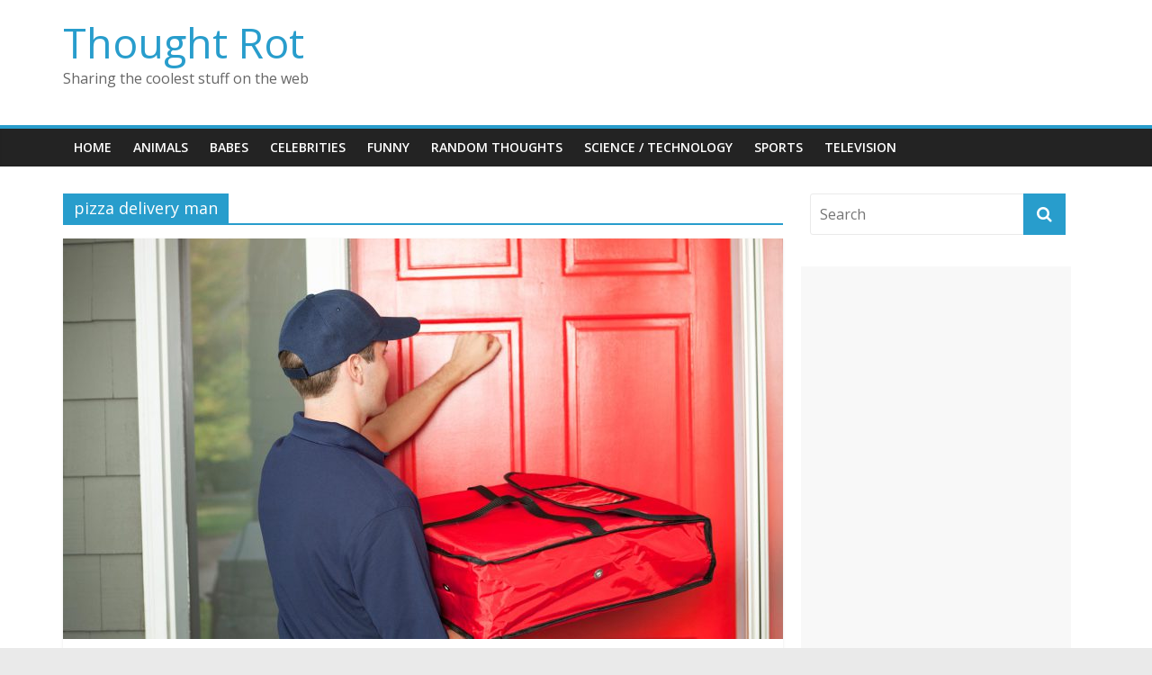

--- FILE ---
content_type: text/html; charset=UTF-8
request_url: https://www.thoughtrot.com/tag/pizza-delivery-man/
body_size: 7886
content:
<!DOCTYPE html>
<html lang="en-US"
 xmlns:fb="http://ogp.me/ns/fb#" prefix="og: http://ogp.me/ns# fb: http://ogp.me/ns/fb# website: http://ogp.me/ns/website#">
<head>
<meta charset="UTF-8" />
<meta name="viewport" content="width=device-width, initial-scale=1">
<link rel="profile" href="https://gmpg.org/xfn/11" />
<link rel="pingback" href="https://www.thoughtrot.com/xmlrpc.php" />
<title>pizza delivery man &#8211; Thought Rot</title>
<style type="text/css">#page{overflow:visible}.ngfb-buttons{}.ngfb-buttons
img{border:none}.ngfb-buttons img:hover{border:none}.ngfb-buttons
iframe{max-width:none}.ngfb-buttons>div{display:inline-block;vertical-align:bottom;text-align:left;line-height:20px;width:100px;height:20px;padding:0;margin:2px}.ngfb-buttons div.facebook-button{width:149px}.ngfb-buttons div.gplus-button{width:99px}.ngfb-buttons div.gplusone-button{width:75px}.ngfb-buttons div.twitter-button{width:89px}.ngfb-buttons div.linkedin-button{width:110px}.ngfb-buttons div.managewp-button{width:100px}.ngfb-buttons div.stumbleupon-button{width:84px}.ngfb-buttons div.pinterest-button{width:78px}.ngfb-buttons div.tumblr-button{width:81px}.ngfb-buttons div.fb-share-button{width:105px}.ngfb-buttons div.fb-share-button
span{display:block !important;vertical-align:middle !important}.ngfb-content-buttons{display:block;margin:15px
auto 15px auto;text-align:center}.ngfb-excerpt-buttons{display:block;margin:10px
auto 10px auto;text-align:center}#ngfb-sidebar{cursor:pointer;text-align:center;position:fixed;z-index:99;top:20%;right:50%;margin:0
485px 0 0}#ngfb-sidebar-header{width:72px;height:72px;background-image:url("http://www.thoughtrot.com/wp-content/plugins/nextgen-facebook/images/share-icon-1.png");background-repeat:no-repeat;background-position:center}#ngfb-sidebar-buttons{width:0;height:0;overflow:hidden;border-style:none;border-radius:5px;background:none repeat scroll 0% 0% rgb(250, 250, 250);box-shadow:0px 0px 5px rgb(120, 120, 120);border-width:1px;border-color:rgb(255, 255, 255)}#ngfb-sidebar .ngfb-buttons>div{display:block;text-align:center;width:60px;height:65px;margin:10px
5px}#ngfb-sidebar .ngfb-buttons div.pinterest-button>a{vertical-align:bottom !important}#ngfb-sidebar .ngfb-buttons div.tumblr-button{height:20px;line-height:20px}.ngfb-admin_edit-buttons{text-align:left}.ngfb-admin_edit-buttons .ngfb-buttons{margin:0}.ngfb-admin_edit-buttons .ngfb-buttons>div{display:inline-block;vertical-align:top;padding:0;margin:5px;height:20px;width:120px}.ngfb-shortcode-buttons{display:inline-block;text-align:left}.ngfb-widget-buttons{text-align:left}.ngfb-widget-buttons .ngfb-buttons{margin:0}.ngfb-widget-buttons .ngfb-buttons>div{display:block;padding:3px;width:160px}</style>
<link rel='dns-prefetch' href='//fonts.googleapis.com' />
<link rel='dns-prefetch' href='//s.w.org' />
<link rel="alternate" type="application/rss+xml" title="Thought Rot &raquo; Feed" href="https://www.thoughtrot.com/feed/" />
<link rel="alternate" type="application/rss+xml" title="Thought Rot &raquo; Comments Feed" href="https://www.thoughtrot.com/comments/feed/" />
<link rel="alternate" type="application/rss+xml" title="Thought Rot &raquo; pizza delivery man Tag Feed" href="https://www.thoughtrot.com/tag/pizza-delivery-man/feed/" />
		<script type="text/javascript">
			window._wpemojiSettings = {"baseUrl":"https:\/\/s.w.org\/images\/core\/emoji\/12.0.0-1\/72x72\/","ext":".png","svgUrl":"https:\/\/s.w.org\/images\/core\/emoji\/12.0.0-1\/svg\/","svgExt":".svg","source":{"concatemoji":"https:\/\/www.thoughtrot.com\/wp-includes\/js\/wp-emoji-release.min.js?ver=5.2.5"}};
			!function(a,b,c){function d(a,b){var c=String.fromCharCode;l.clearRect(0,0,k.width,k.height),l.fillText(c.apply(this,a),0,0);var d=k.toDataURL();l.clearRect(0,0,k.width,k.height),l.fillText(c.apply(this,b),0,0);var e=k.toDataURL();return d===e}function e(a){var b;if(!l||!l.fillText)return!1;switch(l.textBaseline="top",l.font="600 32px Arial",a){case"flag":return!(b=d([55356,56826,55356,56819],[55356,56826,8203,55356,56819]))&&(b=d([55356,57332,56128,56423,56128,56418,56128,56421,56128,56430,56128,56423,56128,56447],[55356,57332,8203,56128,56423,8203,56128,56418,8203,56128,56421,8203,56128,56430,8203,56128,56423,8203,56128,56447]),!b);case"emoji":return b=d([55357,56424,55356,57342,8205,55358,56605,8205,55357,56424,55356,57340],[55357,56424,55356,57342,8203,55358,56605,8203,55357,56424,55356,57340]),!b}return!1}function f(a){var c=b.createElement("script");c.src=a,c.defer=c.type="text/javascript",b.getElementsByTagName("head")[0].appendChild(c)}var g,h,i,j,k=b.createElement("canvas"),l=k.getContext&&k.getContext("2d");for(j=Array("flag","emoji"),c.supports={everything:!0,everythingExceptFlag:!0},i=0;i<j.length;i++)c.supports[j[i]]=e(j[i]),c.supports.everything=c.supports.everything&&c.supports[j[i]],"flag"!==j[i]&&(c.supports.everythingExceptFlag=c.supports.everythingExceptFlag&&c.supports[j[i]]);c.supports.everythingExceptFlag=c.supports.everythingExceptFlag&&!c.supports.flag,c.DOMReady=!1,c.readyCallback=function(){c.DOMReady=!0},c.supports.everything||(h=function(){c.readyCallback()},b.addEventListener?(b.addEventListener("DOMContentLoaded",h,!1),a.addEventListener("load",h,!1)):(a.attachEvent("onload",h),b.attachEvent("onreadystatechange",function(){"complete"===b.readyState&&c.readyCallback()})),g=c.source||{},g.concatemoji?f(g.concatemoji):g.wpemoji&&g.twemoji&&(f(g.twemoji),f(g.wpemoji)))}(window,document,window._wpemojiSettings);
		</script>
		<style type="text/css">
img.wp-smiley,
img.emoji {
	display: inline !important;
	border: none !important;
	box-shadow: none !important;
	height: 1em !important;
	width: 1em !important;
	margin: 0 .07em !important;
	vertical-align: -0.1em !important;
	background: none !important;
	padding: 0 !important;
}
</style>
	<link rel='stylesheet' id='wp-block-library-css'  href='https://www.thoughtrot.com/wp-includes/css/dist/block-library/style.min.css?ver=5.2.5' type='text/css' media='all' />
<link rel='stylesheet' id='wordpress-popular-posts-css-css'  href='https://www.thoughtrot.com/wp-content/plugins/wordpress-popular-posts/public/css/wpp.css?ver=4.0.11' type='text/css' media='all' />
<link rel='stylesheet' id='colormag_google_fonts-css'  href='//fonts.googleapis.com/css?family=Open+Sans%3A400%2C600&#038;ver=5.2.5' type='text/css' media='all' />
<link rel='stylesheet' id='colormag_style-css'  href='https://www.thoughtrot.com/wp-content/themes/colormag/style.css?ver=5.2.5' type='text/css' media='all' />
<link rel='stylesheet' id='colormag-fontawesome-css'  href='https://www.thoughtrot.com/wp-content/themes/colormag/fontawesome/css/font-awesome.css?ver=4.2.1' type='text/css' media='all' />
<script type='text/javascript' src='https://www.thoughtrot.com/wp-includes/js/jquery/jquery.js?ver=1.12.4-wp'></script>
<script type='text/javascript' src='https://www.thoughtrot.com/wp-includes/js/jquery/jquery-migrate.min.js?ver=1.4.1'></script>
<script type='text/javascript' src='https://www.thoughtrot.com/wp-content/themes/colormag/js/colormag-custom.js?ver=5.2.5'></script>
<!--[if lte IE 8]>
<script type='text/javascript' src='https://www.thoughtrot.com/wp-content/themes/colormag/js/html5shiv.min.js?ver=5.2.5'></script>
<![endif]-->
<script type='text/javascript' src='https://www.thoughtrot.com/wp-content/plugins/google-analyticator/external-tracking.min.js?ver=6.5.4'></script>
<link rel='https://api.w.org/' href='https://www.thoughtrot.com/wp-json/' />
<link rel="EditURI" type="application/rsd+xml" title="RSD" href="https://www.thoughtrot.com/xmlrpc.php?rsd" />
<link rel="wlwmanifest" type="application/wlwmanifest+xml" href="https://www.thoughtrot.com/wp-includes/wlwmanifest.xml" /> 
<meta name="generator" content="WordPress 5.2.5" />
<meta property="fb:app_id" content="429441520518791"/>		<style type="text/css">.recentcomments a{display:inline !important;padding:0 !important;margin:0 !important;}</style>
		

<!-- ngfb meta tags begin -->
<meta name="ngfb:mark:begin" content="ngfb meta tags begin"/>
<!-- generator:1 --><meta name="generator" content="NGFB Pro 8.46.9/L"/>
<!-- generator:2 --><meta name="generator" content="NGFB UM 1.7.1/G"/>
<link rel="shortlink" href="https://www.thoughtrot.com/tag/pizza-delivery-man/"/>
<!-- fb:admins:1 --><meta property="fb:admins" content="624594102"/>
<!-- fb:admins:2 --><meta property="fb:admins" content="100000047354581"/>
<meta property="fb:app_id" content="429441520518791"/>
<meta property="og:url" content="https://www.thoughtrot.com/tag/pizza-delivery-man/"/>
<meta property="og:type" content="website"/>
<meta property="og:locale" content="en_US"/>
<meta property="og:site_name" content="Thought Rot"/>
<meta property="og:title" content="pizza delivery man"/>
<meta property="og:description" content="Tagged with pizza delivery man"/>
<meta name="twitter:domain" content="www.thoughtrot.com"/>
<meta name="twitter:title" content="pizza delivery man"/>
<meta name="twitter:description" content="Tagged with pizza delivery man"/>
<meta name="twitter:card" content="summary"/>
<link itemprop="url" href="https://www.thoughtrot.com/tag/pizza-delivery-man/"/>
<meta itemprop="name" content="pizza delivery man"/>
<meta itemprop="description" content="Tagged with pizza delivery man"/>
<meta name="description" content="Tagged with pizza delivery man"/>
<meta name="ngfb:mark:end" content="ngfb meta tags end"/>
<!-- ngfb meta tags end -->
<!-- added on 2025-12-21T12:17:44+00:00 in 0.001616 secs -->
<script type="text/javascript" id="ngfb-header-script">
	window.___gcfg = { lang: "en-US" };
	function ngfb_insert_js( script_id, url, async ) {
		if ( document.getElementById( script_id + "-js" ) ) return;
		var async = typeof async !== "undefined" ? async : true;
		var script_pos = document.getElementById( script_id );
		var js = document.createElement( "script" );
		js.id = script_id + "-js";
		js.async = async;
		js.type = "text/javascript";
		js.language = "JavaScript";
		js.src = url;
		script_pos.parentNode.insertBefore( js, script_pos );
	};
</script>
<!-- ngfb header: buttons_on_index not enabled -->
<link rel="icon" href="https://www.thoughtrot.com/wp-content/uploads/2014/08/endoftheworld-800x800.jpg" sizes="32x32" />
<link rel="icon" href="https://www.thoughtrot.com/wp-content/uploads/2014/08/endoftheworld-800x800.jpg" sizes="192x192" />
<link rel="apple-touch-icon-precomposed" href="https://www.thoughtrot.com/wp-content/uploads/2014/08/endoftheworld-800x800.jpg" />
<meta name="msapplication-TileImage" content="https://www.thoughtrot.com/wp-content/uploads/2014/08/endoftheworld-800x800.jpg" />
<!-- Google Analytics Tracking by Google Analyticator 6.5.4: http://www.videousermanuals.com/google-analyticator/ -->
<script type="text/javascript">
    var analyticsFileTypes = [''];
    var analyticsSnippet = 'enabled';
    var analyticsEventTracking = 'enabled';
</script>
<script type="text/javascript">
	var _gaq = _gaq || [];
  
	_gaq.push(['_setAccount', 'UA-33942586-1']);
    _gaq.push(['_addDevId', 'i9k95']); // Google Analyticator App ID with Google
	_gaq.push(['_trackPageview']);

	(function() {
		var ga = document.createElement('script'); ga.type = 'text/javascript'; ga.async = true;
		                ga.src = ('https:' == document.location.protocol ? 'https://ssl' : 'http://www') + '.google-analytics.com/ga.js';
		                var s = document.getElementsByTagName('script')[0]; s.parentNode.insertBefore(ga, s);
	})();
</script>
		<style type="text/css" id="wp-custom-css">
			.single .featured-image {
  display: none;
}		</style>
		</head>

<body class="archive tag tag-pizza-delivery-man tag-828  wide">
<div id="page" class="hfeed site">
		<header id="masthead" class="site-header clearfix">
		<div id="header-text-nav-container" class="clearfix">
         
			
			<div class="inner-wrap">

				<div id="header-text-nav-wrap" class="clearfix">
					<div id="header-left-section">
												<div id="header-text" class="">
                                             <h3 id="site-title">
                           <a href="https://www.thoughtrot.com/" title="Thought Rot" rel="home">Thought Rot</a>
                        </h3>
                     							                        <p id="site-description">Sharing the coolest stuff on the web</p>
                     <!-- #site-description -->
						</div><!-- #header-text -->
					</div><!-- #header-left-section -->
					<div id="header-right-section">
												<div id="header-right-sidebar" class="clearfix">
						<aside id="text-4" class="widget widget_text clearfix">			<div class="textwidget"><script async src="//pagead2.googlesyndication.com/pagead/js/adsbygoogle.js"></script>
<!-- ThoughtRot Header -->
<ins class="adsbygoogle"
     style="display:block"
     data-ad-client="ca-pub-1631787939164051"
     data-ad-slot="3822238106"
     data-ad-format="auto"></ins>
<script>
(adsbygoogle = window.adsbygoogle || []).push({});
</script></div>
		</aside>						</div>
									    	</div><!-- #header-right-section -->

			   </div><!-- #header-text-nav-wrap -->

			</div><!-- .inner-wrap -->

			
			<nav id="site-navigation" class="main-navigation clearfix" role="navigation">
				<div class="inner-wrap clearfix">
					               <h4 class="menu-toggle"></h4>
               <div class="menu-primary-container"><ul id="menu-menu" class="menu"><li id="menu-item-48" class="menu-item menu-item-type-custom menu-item-object-custom menu-item-home menu-item-48"><a href="https://www.thoughtrot.com/">Home</a></li>
<li id="menu-item-1973" class="menu-item menu-item-type-taxonomy menu-item-object-category menu-item-1973"><a href="https://www.thoughtrot.com/category/animals/">Animals</a></li>
<li id="menu-item-28" class="menu-item menu-item-type-taxonomy menu-item-object-category menu-item-28"><a href="https://www.thoughtrot.com/category/babes/">Babes</a></li>
<li id="menu-item-29" class="menu-item menu-item-type-taxonomy menu-item-object-category menu-item-29"><a href="https://www.thoughtrot.com/category/celebrities/">Celebrities</a></li>
<li id="menu-item-2430" class="menu-item menu-item-type-taxonomy menu-item-object-category menu-item-2430"><a href="https://www.thoughtrot.com/category/funny-2/">Funny</a></li>
<li id="menu-item-2431" class="menu-item menu-item-type-taxonomy menu-item-object-category menu-item-2431"><a href="https://www.thoughtrot.com/category/random-thoughts/">Random Thoughts</a></li>
<li id="menu-item-141" class="menu-item menu-item-type-taxonomy menu-item-object-category menu-item-141"><a href="https://www.thoughtrot.com/category/science-technology/">Science / Technology</a></li>
<li id="menu-item-2883" class="menu-item menu-item-type-taxonomy menu-item-object-category menu-item-2883"><a href="https://www.thoughtrot.com/category/sports/">Sports</a></li>
<li id="menu-item-31" class="menu-item menu-item-type-taxonomy menu-item-object-category menu-item-31"><a href="https://www.thoughtrot.com/category/television/">Television</a></li>
</ul></div>                              				</div>
			</nav>

		</div><!-- #header-text-nav-container -->

		
	</header>
			<div id="main" class="clearfix">
		<div class="inner-wrap clearfix">
	
	<div id="primary">
		<div id="content" class="clearfix">

			
				<header class="page-header">
               					<h1 class="page-title">
               <span>
						pizza delivery man					</span></h1>
                  									</header><!-- .page-header -->

            <div class="article-container">

   				
   				
   					
<article id="post-4534" class="post-4534 post type-post status-publish format-standard has-post-thumbnail hentry category-weird tag-four-page-threatening-note tag-pizza-delivery-man tag-woman-forgot-to-tip">
   
         <div class="featured-image">
         <a href="https://www.thoughtrot.com/a-woman-received-a-terrifying-4-page-letter-after-not-giving-a-tip/" title="A Woman Received A Terrifying 4-page Letter After Not Giving A Tip"><img width="800" height="445" src="https://www.thoughtrot.com/wp-content/uploads/2017/08/pizza-delivery-man-800x445.jpg" class="attachment-colormag-featured-image size-colormag-featured-image wp-post-image" alt="pizza delivery man" data-wp-pid="4535" nopin="nopin" /></a>
      </div>
   
   <div class="article-content clearfix">

      
      <div class="above-entry-meta"><span class="cat-links"><a href="https://www.thoughtrot.com/category/weird/"  rel="category tag">Weird</a>&nbsp;</span></div>
      <header class="entry-header">
         <h2 class="entry-title">
            <a href="https://www.thoughtrot.com/a-woman-received-a-terrifying-4-page-letter-after-not-giving-a-tip/" title="A Woman Received A Terrifying 4-page Letter After Not Giving A Tip">A Woman Received A Terrifying 4-page Letter After Not Giving A Tip</a>
         </h2>
      </header>

      <div class="below-entry-meta">
      <span class="posted-on"><a href="https://www.thoughtrot.com/a-woman-received-a-terrifying-4-page-letter-after-not-giving-a-tip/" title="8:54 pm" rel="bookmark"><i class="fa fa-calendar-o"></i> <time class="entry-date published" datetime="2017-08-08T20:54:14+00:00">August 8, 2017</time><time class="updated" datetime="2023-12-04T13:58:59+00:00">December 4, 2023</time></a></span>
      <span class="byline"><span class="author vcard"><i class="fa fa-user"></i><a class="url fn n" href="https://www.thoughtrot.com/author/micmaca25/" title="micmaca25">micmaca25</a></span></span>

               <span class="comments"><a href="https://www.thoughtrot.com/a-woman-received-a-terrifying-4-page-letter-after-not-giving-a-tip/#comments"><i class="fa fa-comments"></i> 4 Comments</a></span>
      <span class="tag-links"><i class="fa fa-tags"></i><a href="https://www.thoughtrot.com/tag/four-page-threatening-note/" rel="tag">four-page threatening note</a>, <a href="https://www.thoughtrot.com/tag/pizza-delivery-man/" rel="tag">pizza delivery man</a>, <a href="https://www.thoughtrot.com/tag/woman-forgot-to-tip/" rel="tag">woman forgot to tip</a></span></div>
      <div class="entry-content clearfix">
         <p>Ordering a pizza has always been a delightful experience.  Well, at least for most of us but definitely not for<br />
<!-- NgfbSharing::get_buttons excerpt filter skipped: buttons_on_index not enabled --></p>
         <a class="more-link" title="A Woman Received A Terrifying 4-page Letter After Not Giving A Tip" href="https://www.thoughtrot.com/a-woman-received-a-terrifying-4-page-letter-after-not-giving-a-tip/"><span>Read more</span></a>
      </div>

   </div>

   </article>
   				
            </div>

				

			
		</div><!-- #content -->
	</div><!-- #primary -->

	
<div id="secondary">
			
		<aside id="search-2" class="widget widget_search clearfix"><form action="https://www.thoughtrot.com/" class="search-form searchform clearfix" method="get">
   <div class="search-wrap">
      <input type="text" placeholder="Search" class="s field" name="s">
      <button class="search-icon" type="submit"></button>
   </div>
</form><!-- .searchform --></aside><aside id="text-3" class="widget widget_text clearfix">			<div class="textwidget"><div style='position:relative;left:-10px'>
<script async src="//pagead2.googlesyndication.com/pagead/js/adsbygoogle.js"></script>
<!-- Thought Rot large sky -->
<ins class="adsbygoogle"
     style="display:inline-block;width:300px;height:600px"
     data-ad-client="ca-pub-1631787939164051"
     data-ad-slot="8198752105"></ins>
<script>
(adsbygoogle = window.adsbygoogle || []).push({});
</script>
</div></div>
		</aside>
<!-- WordPress Popular Posts Plugin [W] [weekly] [views] [regular] -->

<aside id="wpp-2" class="widget popular-posts clearfix">
<h3 class="widget-title"><span>Popular Posts</span></h3>
<ul class="wpp-list wpp-list-with-thumbnails">
<li>
<a href="https://www.thoughtrot.com/holly-hallstrom-and-the-price-is-right-scandals/" title="Holly Hallstrom and The Price is Right Scandals" target="_blank"><img src="https://www.thoughtrot.com/wp-content/uploads/wordpress-popular-posts/142-featured-300x200.jpg" width="300" height="200" alt="" class="wpp-thumbnail wpp_cached_thumb wpp_featured" /></a>
<a href="https://www.thoughtrot.com/holly-hallstrom-and-the-price-is-right-scandals/" title="Holly Hallstrom and The Price is Right Scandals" class="wpp-post-title" target="_blank">Holly Hallstrom and The Price is Right Scandals</a>
</li>
<li>
<a href="https://www.thoughtrot.com/the-price-is-right-the-original-barkers-beauties/" title="The Price is Right &#8211; The Original Barker&#8217;s Beauties" target="_blank"><img src="https://www.thoughtrot.com/wp-content/uploads/wordpress-popular-posts/49-featured-300x200.jpg" width="300" height="200" alt="" class="wpp-thumbnail wpp_cached_thumb wpp_featured" /></a>
<a href="https://www.thoughtrot.com/the-price-is-right-the-original-barkers-beauties/" title="The Price is Right &#8211; The Original Barker&#8217;s Beauties" class="wpp-post-title" target="_blank">The Price is Right &#8211; The Original Barker&#8217;s Beauties</a>
</li>
<li>
<a href="https://www.thoughtrot.com/the-price-is-right-and-jennifer-england/" title="The Price is Right and Jennifer England" target="_blank"><img src="https://www.thoughtrot.com/wp-content/uploads/wordpress-popular-posts/611-featured-300x200.jpg" width="300" height="200" alt="" class="wpp-thumbnail wpp_cached_thumb wpp_featured" /></a>
<a href="https://www.thoughtrot.com/the-price-is-right-and-jennifer-england/" title="The Price is Right and Jennifer England" class="wpp-post-title" target="_blank">The Price is Right and Jennifer England</a>
</li>
<li>
<a href="https://www.thoughtrot.com/the-price-is-right-model-nikki-ziering/" title="The Price is Right Model Nikki Ziering" target="_blank"><img src="https://www.thoughtrot.com/wp-content/uploads/wordpress-popular-posts/338-featured-300x200.jpg" width="300" height="200" alt="" class="wpp-thumbnail wpp_cached_thumb wpp_featured" /></a>
<a href="https://www.thoughtrot.com/the-price-is-right-model-nikki-ziering/" title="The Price is Right Model Nikki Ziering" class="wpp-post-title" target="_blank">The Price is Right Model Nikki Ziering</a>
</li>
<li>
<a href="https://www.thoughtrot.com/gena-lee-nolin-chantel-dubay/" title="Gena Lee Nolin and Chantel Dubay" target="_blank"><img src="https://www.thoughtrot.com/wp-content/uploads/wordpress-popular-posts/221-featured-300x200.jpg" width="300" height="200" alt="" class="wpp-thumbnail wpp_cached_thumb wpp_featured" /></a>
<a href="https://www.thoughtrot.com/gena-lee-nolin-chantel-dubay/" title="Gena Lee Nolin and Chantel Dubay" class="wpp-post-title" target="_blank">Gena Lee Nolin and Chantel Dubay</a>
</li>
</ul>

</aside>
<aside id="recent-comments-2" class="widget widget_recent_comments clearfix"><h3 class="widget-title"><span>Recent Comments</span></h3><ul id="recentcomments"><li class="recentcomments"><span class="comment-author-link">Olivialieds</span> on <a href="https://www.thoughtrot.com/14-unique-bars-you-need-to-visit-at-least-once-in-your-life/#comment-344981">14 Unique Bars You Need To Visit At Least Once In Your Life</a></li><li class="recentcomments"><span class="comment-author-link"><a href='https://funtastikmaryland.com' rel='external nofollow' class='url'>my blog</a></span> on <a href="https://www.thoughtrot.com/dream-jobs-you-never-knew-existed/#comment-316034">Dream Jobs You Never Knew Existed</a></li><li class="recentcomments"><span class="comment-author-link"><a href='https://hemelhempstead-drains.co.uk/' rel='external nofollow' class='url'>blocked drains hemel hempstead</a></span> on <a href="https://www.thoughtrot.com/dream-jobs-you-never-knew-existed/#comment-289713">Dream Jobs You Never Knew Existed</a></li><li class="recentcomments"><span class="comment-author-link"><a href='https://vacacionesweb.es' rel='external nofollow' class='url'>calcetines originales</a></span> on <a href="https://www.thoughtrot.com/dream-jobs-you-never-knew-existed/#comment-288473">Dream Jobs You Never Knew Existed</a></li><li class="recentcomments"><span class="comment-author-link"><a href='https://nexzt.ro' rel='external nofollow' class='url'>John Smith</a></span> on <a href="https://www.thoughtrot.com/14-unique-bars-you-need-to-visit-at-least-once-in-your-life/#comment-280472">14 Unique Bars You Need To Visit At Least Once In Your Life</a></li></ul></aside><aside id="archives-2" class="widget widget_archive clearfix"><h3 class="widget-title"><span>Archives</span></h3>		<ul>
				<li><a href='https://www.thoughtrot.com/2017/09/'>September 2017</a></li>
	<li><a href='https://www.thoughtrot.com/2017/08/'>August 2017</a></li>
	<li><a href='https://www.thoughtrot.com/2017/07/'>July 2017</a></li>
	<li><a href='https://www.thoughtrot.com/2017/06/'>June 2017</a></li>
	<li><a href='https://www.thoughtrot.com/2017/05/'>May 2017</a></li>
	<li><a href='https://www.thoughtrot.com/2017/04/'>April 2017</a></li>
	<li><a href='https://www.thoughtrot.com/2017/03/'>March 2017</a></li>
	<li><a href='https://www.thoughtrot.com/2017/02/'>February 2017</a></li>
	<li><a href='https://www.thoughtrot.com/2017/01/'>January 2017</a></li>
	<li><a href='https://www.thoughtrot.com/2016/12/'>December 2016</a></li>
	<li><a href='https://www.thoughtrot.com/2016/11/'>November 2016</a></li>
	<li><a href='https://www.thoughtrot.com/2016/10/'>October 2016</a></li>
	<li><a href='https://www.thoughtrot.com/2016/09/'>September 2016</a></li>
	<li><a href='https://www.thoughtrot.com/2016/08/'>August 2016</a></li>
	<li><a href='https://www.thoughtrot.com/2016/07/'>July 2016</a></li>
	<li><a href='https://www.thoughtrot.com/2016/06/'>June 2016</a></li>
	<li><a href='https://www.thoughtrot.com/2016/05/'>May 2016</a></li>
	<li><a href='https://www.thoughtrot.com/2016/04/'>April 2016</a></li>
	<li><a href='https://www.thoughtrot.com/2016/03/'>March 2016</a></li>
	<li><a href='https://www.thoughtrot.com/2016/02/'>February 2016</a></li>
	<li><a href='https://www.thoughtrot.com/2016/01/'>January 2016</a></li>
	<li><a href='https://www.thoughtrot.com/2014/12/'>December 2014</a></li>
	<li><a href='https://www.thoughtrot.com/2014/10/'>October 2014</a></li>
	<li><a href='https://www.thoughtrot.com/2014/08/'>August 2014</a></li>
	<li><a href='https://www.thoughtrot.com/2014/07/'>July 2014</a></li>
	<li><a href='https://www.thoughtrot.com/2014/05/'>May 2014</a></li>
	<li><a href='https://www.thoughtrot.com/2014/03/'>March 2014</a></li>
	<li><a href='https://www.thoughtrot.com/2014/02/'>February 2014</a></li>
	<li><a href='https://www.thoughtrot.com/2014/01/'>January 2014</a></li>
	<li><a href='https://www.thoughtrot.com/2013/12/'>December 2013</a></li>
	<li><a href='https://www.thoughtrot.com/2013/10/'>October 2013</a></li>
	<li><a href='https://www.thoughtrot.com/2013/09/'>September 2013</a></li>
	<li><a href='https://www.thoughtrot.com/2013/07/'>July 2013</a></li>
	<li><a href='https://www.thoughtrot.com/2013/06/'>June 2013</a></li>
	<li><a href='https://www.thoughtrot.com/2013/04/'>April 2013</a></li>
	<li><a href='https://www.thoughtrot.com/2013/02/'>February 2013</a></li>
	<li><a href='https://www.thoughtrot.com/2013/01/'>January 2013</a></li>
	<li><a href='https://www.thoughtrot.com/2012/11/'>November 2012</a></li>
	<li><a href='https://www.thoughtrot.com/2012/10/'>October 2012</a></li>
	<li><a href='https://www.thoughtrot.com/2012/09/'>September 2012</a></li>
	<li><a href='https://www.thoughtrot.com/2012/08/'>August 2012</a></li>
		</ul>
			</aside><aside id="categories-2" class="widget widget_categories clearfix"><h3 class="widget-title"><span>Categories</span></h3>		<ul>
				<li class="cat-item cat-item-184"><a href="https://www.thoughtrot.com/category/animals/">Animals</a>
</li>
	<li class="cat-item cat-item-5"><a href="https://www.thoughtrot.com/category/babes/">Babes</a>
</li>
	<li class="cat-item cat-item-4"><a href="https://www.thoughtrot.com/category/celebrities/">Celebrities</a>
</li>
	<li class="cat-item cat-item-290"><a href="https://www.thoughtrot.com/category/funny-2/">Funny</a>
</li>
	<li class="cat-item cat-item-66"><a href="https://www.thoughtrot.com/category/movies/">Movies</a>
</li>
	<li class="cat-item cat-item-1"><a href="https://www.thoughtrot.com/category/other/">Other</a>
</li>
	<li class="cat-item cat-item-6"><a href="https://www.thoughtrot.com/category/random-thoughts/">Random Thoughts</a>
</li>
	<li class="cat-item cat-item-19"><a href="https://www.thoughtrot.com/category/science-technology/">Science / Technology</a>
</li>
	<li class="cat-item cat-item-366"><a href="https://www.thoughtrot.com/category/sports/">Sports</a>
</li>
	<li class="cat-item cat-item-455"><a href="https://www.thoughtrot.com/category/stunts/">Stunts</a>
</li>
	<li class="cat-item cat-item-3"><a href="https://www.thoughtrot.com/category/television/">Television</a>
</li>
	<li class="cat-item cat-item-529"><a href="https://www.thoughtrot.com/category/weird/">Weird</a>
</li>
		</ul>
			</aside><aside id="meta-2" class="widget widget_meta clearfix"><h3 class="widget-title"><span>Meta</span></h3>			<ul>
						<li><a href="https://www.thoughtrot.com/wp-login.php">Log in</a></li>
			<li><a href="https://www.thoughtrot.com/feed/">Entries <abbr title="Really Simple Syndication">RSS</abbr></a></li>
			<li><a href="https://www.thoughtrot.com/comments/feed/">Comments <abbr title="Really Simple Syndication">RSS</abbr></a></li>
			<li><a href="https://wordpress.org/" title="Powered by WordPress, state-of-the-art semantic personal publishing platform.">WordPress.org</a></li>			</ul>
			</aside><aside id="text-5" class="widget widget_text clearfix">			<div class="textwidget"><script async src="//pagead2.googlesyndication.com/pagead/js/adsbygoogle.js"></script>
<!-- ThoughtRot Right 2 -->
<ins class="adsbygoogle"
     style="display:block"
     data-ad-client="ca-pub-1631787939164051"
     data-ad-slot="3989288904"
     data-ad-format="auto"></ins>
<script>
(adsbygoogle = window.adsbygoogle || []).push({});
</script></div>
		</aside><aside id="text-2" class="widget widget_text clearfix"><h3 class="widget-title"><span>About Us</span></h3>			<div class="textwidget"><a href="https://www.thoughtrot.com/contactus/">Contact US</a>
<div style='clear:both'></div>
<a href="https://www.thoughtrot.com/privacy-policy/">Privacy Policy</a>
<div style='clear:both'></div>
<a href="https://www.thoughtrot.com/copyright-information/">Copyright Information</a>
<div style='clear:both'></div>
<a href="https://www.thoughtrot.com/submit-content">Submit Content</a>

</div>
		</aside>
	</div>
	

		</div><!-- .inner-wrap -->
	</div><!-- #main -->
<span style="position:absolute;visibility: collapse;"><a href="http://www.besav.com" title="porno">porno</a></span>
   			<footer id="colophon" class="clearfix">
			
			<div class="footer-socket-wrapper clearfix">
				<div class="inner-wrap">
					<div class="footer-socket-area">
                  <div class="footer-socket-right-section">
   						                  </div>
                  <div class="footer-socket-left-sectoin">
   						<div class="copyright">Copyright &copy; 2025 <a href="https://www.thoughtrot.com/" title="Thought Rot" ><span>Thought Rot</span></a>. All rights reserved.<br>Theme: ColorMag by <a href="https://themegrill.com/themes/colormag" target="_blank" title="ThemeGrill" rel="designer"><span>ThemeGrill</span></a>. Powered by <a href="https://wordpress.org" target="_blank" title="WordPress"><span>WordPress</span></a>.</div>                  </div>
					</div>
				</div>
			</div>
		</footer>
		<a href="#masthead" id="scroll-up"><i class="fa fa-chevron-up"></i></a>
	</div><!-- #page -->
	<script type='text/javascript' src='https://www.thoughtrot.com/wp-content/themes/colormag/js/jquery.bxslider.min.js?ver=4.2.10'></script>
<script type='text/javascript' src='https://www.thoughtrot.com/wp-content/themes/colormag/js/colormag-slider-setting.js?ver=5.2.5'></script>
<script type='text/javascript' src='https://www.thoughtrot.com/wp-content/themes/colormag/js/navigation.js?ver=5.2.5'></script>
<script type='text/javascript' src='https://www.thoughtrot.com/wp-content/themes/colormag/js/fitvids/jquery.fitvids.js?ver=20150311'></script>
<script type='text/javascript' src='https://www.thoughtrot.com/wp-content/themes/colormag/js/fitvids/fitvids-setting.js?ver=20150311'></script>
<script type='text/javascript' src='https://www.thoughtrot.com/wp-content/themes/colormag/js/post-format.js?ver=20150422'></script>
<script type='text/javascript' src='https://www.thoughtrot.com/wp-includes/js/wp-embed.min.js?ver=5.2.5'></script>
<!-- Facebook Comments Plugin for WordPress: http://peadig.com/wordpress-plugins/facebook-comments/ -->
<div id="fb-root"></div>
<script>(function(d, s, id) {
  var js, fjs = d.getElementsByTagName(s)[0];
  if (d.getElementById(id)) return;
  js = d.createElement(s); js.id = id;
  js.src = "//connect.facebook.net/en_US/sdk.js#xfbml=1&appId=429441520518791&version=v2.3";
  fjs.parentNode.insertBefore(js, fjs);
}(document, 'script', 'facebook-jssdk'));</script>
<!-- ngfb footer: buttons_on_index not enabled -->
<script defer src="https://static.cloudflareinsights.com/beacon.min.js/vcd15cbe7772f49c399c6a5babf22c1241717689176015" integrity="sha512-ZpsOmlRQV6y907TI0dKBHq9Md29nnaEIPlkf84rnaERnq6zvWvPUqr2ft8M1aS28oN72PdrCzSjY4U6VaAw1EQ==" data-cf-beacon='{"version":"2024.11.0","token":"02790870943e46de8b6aa74f9cc0fc13","r":1,"server_timing":{"name":{"cfCacheStatus":true,"cfEdge":true,"cfExtPri":true,"cfL4":true,"cfOrigin":true,"cfSpeedBrain":true},"location_startswith":null}}' crossorigin="anonymous"></script>
</body>
</html>

--- FILE ---
content_type: text/html; charset=utf-8
request_url: https://www.google.com/recaptcha/api2/aframe
body_size: 267
content:
<!DOCTYPE HTML><html><head><meta http-equiv="content-type" content="text/html; charset=UTF-8"></head><body><script nonce="I_9UubcBTVbu1T1B4WFX4w">/** Anti-fraud and anti-abuse applications only. See google.com/recaptcha */ try{var clients={'sodar':'https://pagead2.googlesyndication.com/pagead/sodar?'};window.addEventListener("message",function(a){try{if(a.source===window.parent){var b=JSON.parse(a.data);var c=clients[b['id']];if(c){var d=document.createElement('img');d.src=c+b['params']+'&rc='+(localStorage.getItem("rc::a")?sessionStorage.getItem("rc::b"):"");window.document.body.appendChild(d);sessionStorage.setItem("rc::e",parseInt(sessionStorage.getItem("rc::e")||0)+1);localStorage.setItem("rc::h",'1766319467193');}}}catch(b){}});window.parent.postMessage("_grecaptcha_ready", "*");}catch(b){}</script></body></html>